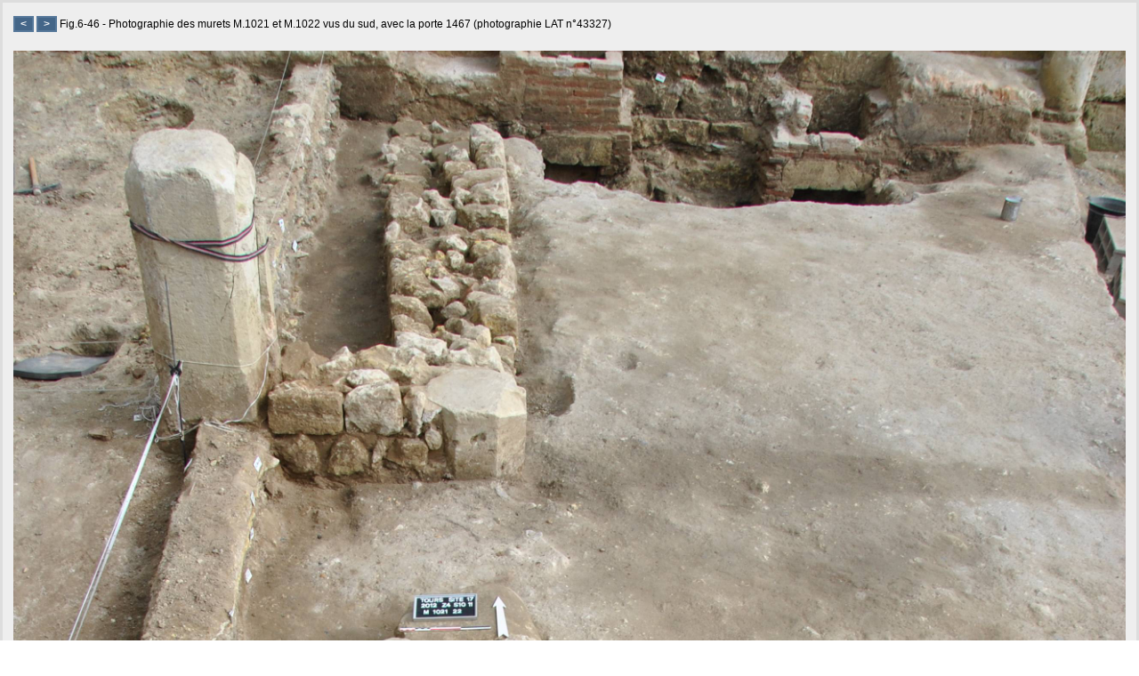

--- FILE ---
content_type: text/html; charset=UTF-8
request_url: https://marmoutier.univ-tours.fr/figure.php?fig=Fig6-46&format=imageJPG
body_size: 567
content:
<!DOCTYPE html>
<html>
	<head>


		<title>Fig6-46 / L'hôtellerie de Marmoutier</title>
		<link rel="stylesheet" href="styles.css" type="text/css" />
		<script type="text/javascript" src="libs/jquery-3.5.1.min.js"></script>
		<script type="text/javascript" src="libs/wheelzoom.js"></script>
		<!--script type="text/javascript" src="fonctions.js"></script-->
	</head>
	<body>
		<div id="extviewer">

				<div id='figure'>
					<div class='titrefig'>
						<a href='figure.php?fig=Fig6-45&format=imageJPG' class='navbtn' title='Figure précédente'>&lt;</a> 
						<a href='figure.php?fig=Fig6-47&format=imageJPG' class='navbtn' title='Figure suivante'>&gt;</a> 
						Fig.6-46 - <head xmlns="http://www.tei-c.org/ns/1.0" type="legende">Photographie des murets M.1021 et M.1022 vus du sud, avec la porte 1467 (photographie LAT n°43327)</head>
					</div><br/>
		<br/>
		<br/>
		<a href='figures/Fig6-46.jpg' title='Cliquer pour ouvrir en plein écran'><img src='figures/Fig6-46.jpg' style='max-width:100%' alt='illustration'/></a>
				</div>
	</body>
</html>